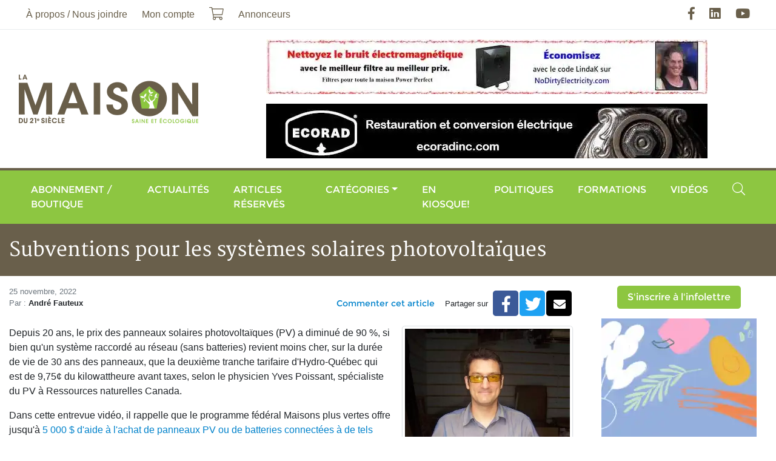

--- FILE ---
content_type: text/html; charset=utf-8
request_url: https://tools.prnewswire.com/fr-ca/live/9509/list/widget
body_size: 1328
content:


	<span class="w9509_widgetTitle">Nouvelles fournies par Cision</span>
	<ul>
		<li class="w9509_release w9509_odd">
			<a class="w9509_title" href="https://maisonsaine.ca/actualites/communiques-fournis-par-cision.html?rkey=20260120C8407&amp;filter=9509">Plug'n Drive et Appel à Recycler Canada élargissent le programme d'apprentissage des élèves sur les véhicules électriques pour inclure l'éducation au recyclage des batteries de VE
			</a>
			<br /><span class="w9509_datetime localized" location="TORONTO" utcDate="2026-01-20 13:00:00">
			2026-01-20 13:00:00
			</span>
			<span class="spacer"></span>
		</li>
		<li class="w9509_release w9509_even">
			<a class="w9509_title" href="https://maisonsaine.ca/actualites/communiques-fournis-par-cision.html?rkey=20260119C4860&amp;filter=9509">Le Canada soutient les améliorations apportées aux logements locatifs abordables à Squamish
			</a>
			<br /><span class="w9509_datetime localized" location="SQUAMISH, BC" utcDate="2026-01-19 19:00:00">
			2026-01-19 19:00:00
			</span>
			<span class="spacer"></span>
		</li>
		<li class="w9509_release w9509_odd">
			<a class="w9509_title" href="https://maisonsaine.ca/actualites/communiques-fournis-par-cision.html?rkey=20260119C9799&amp;filter=9509">Les prévisions du Canada indiquent que 2026 figurera parmi les années les plus chaudes jamais enregistrées
			</a>
			<br /><span class="w9509_datetime localized" location="OTTAWA, ON" utcDate="2026-01-19 18:00:00">
			2026-01-19 18:00:00
			</span>
			<span class="spacer"></span>
		</li>
		<li class="w9509_release w9509_even">
			<a class="w9509_title" href="https://maisonsaine.ca/actualites/communiques-fournis-par-cision.html?rkey=20260115C7536&amp;filter=9509">La Première Nation de Semiahmoo améliore ses infrastructures communautaires afin de soutenir la construction de futurs logements
			</a>
			<br /><span class="w9509_datetime localized" location="TERRITOIRE DE SEMIAHMOO, BC" utcDate="2026-01-15 19:45:00">
			2026-01-15 19:45:00
			</span>
			<span class="spacer"></span>
		</li>
	</ul>
<div class="w9509_footer">
	<a href="https://maisonsaine.ca/actualites/communiques-fournis-par-cision.html?start=1&filter=9509">Plus d'actualités</a>
	
	
</div>


<style>
#w9509_widget {
	overflow: auto;
	overflow-x: hidden;
}

#w9509_widget .logo {
	display: block;
}


#w9509_widget div.w9509_footer, #w9509_widget div.w9509_footer *,
#w9509_widget ul, #w9509_widget ul>li, #w9509_widget ul * {
	list-style-type: none;
	padding: 0;
	margin: 0;
	width: auto;
	height: auto;
	background: none;
}

#w9509_widget .w9509_thumbnail>img.play_icon {
	position: absolute;
	top: 50%;
	left: 50%;
	width: 32px;
	margin: -16px 0 0 -16px;
	z-index: 10;
}

#w9509_widget .w9509_title, #w9509_widget .w9509_datetime, #w9509_widget .w9509_abstract, #w9509_widget .w9509_release>*:not(.w9509_thumbnail) {
	display: block;
	float: left;
}

#w9509_widget .w9509_release img.vicon {
	margin: 0 5px 0 0;
}

#w9509_widget .w9509_release .spacer {
	float: none;
	clear: both;
}

#w9509_widget .w9509_title, #w9509_widget .w9509_datetime {
	width: 100%;
}

#w9509_widget .w9509_footer {
	clear: both;
}

#w9509_widget .w9509_release {
	padding: 5px;
	border-bottom: 1px solid #DDDDDD;
}
	#w9509_widget  { width: 200px; }
	#w9509_widget .w9509_widgetTitle { font-weight: bold; }
	#w9509_widget .w9509_datetime { color: #888888; }
	#w9509_widget .w9509_datetime { font-weight: normal; }
	#w9509_widget .w9509_datetime { font-style: italic; }
	#w9509_widget .w9509_footer a { font-weight: normal; }
	#w9509_widget .w9509_footer a { font-style: normal; }
	#w9509_widget .w9509_title { font-weight: normal; }
	#w9509_widget .w9509_title { font-style: normal; }
	#w9509_widget .w9509_release { border-bottom-style: solid; }
	#w9509_widget .w9509_release { border-bottom-width: 1px; }
</style>